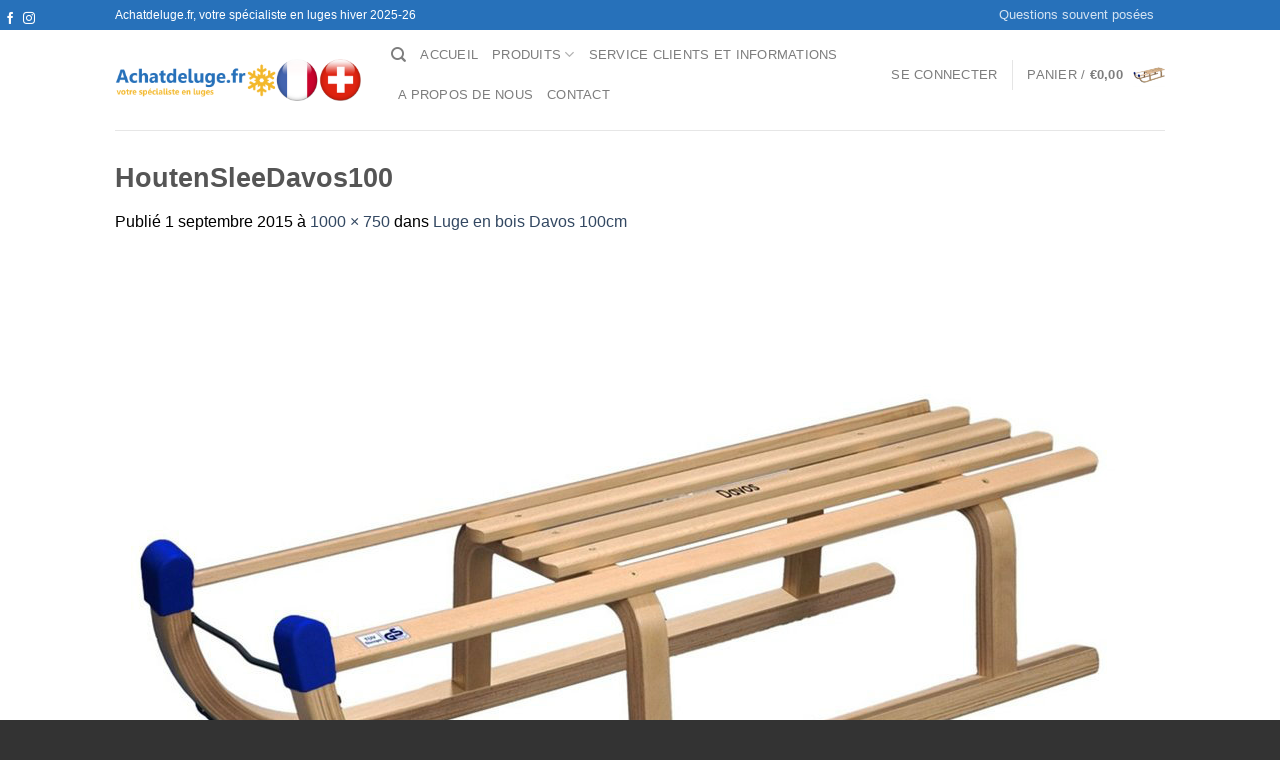

--- FILE ---
content_type: text/html; charset=utf-8
request_url: https://www.google.com/recaptcha/api2/anchor?ar=1&k=6LdrqcUZAAAAAJC34AuiFr5C9KvfFp9lhKJE139q&co=aHR0cHM6Ly9hY2hhdGRlbHVnZS5mcjo0NDM.&hl=en&v=PoyoqOPhxBO7pBk68S4YbpHZ&size=invisible&anchor-ms=20000&execute-ms=30000&cb=kjsipm82lw1r
body_size: 48615
content:
<!DOCTYPE HTML><html dir="ltr" lang="en"><head><meta http-equiv="Content-Type" content="text/html; charset=UTF-8">
<meta http-equiv="X-UA-Compatible" content="IE=edge">
<title>reCAPTCHA</title>
<style type="text/css">
/* cyrillic-ext */
@font-face {
  font-family: 'Roboto';
  font-style: normal;
  font-weight: 400;
  font-stretch: 100%;
  src: url(//fonts.gstatic.com/s/roboto/v48/KFO7CnqEu92Fr1ME7kSn66aGLdTylUAMa3GUBHMdazTgWw.woff2) format('woff2');
  unicode-range: U+0460-052F, U+1C80-1C8A, U+20B4, U+2DE0-2DFF, U+A640-A69F, U+FE2E-FE2F;
}
/* cyrillic */
@font-face {
  font-family: 'Roboto';
  font-style: normal;
  font-weight: 400;
  font-stretch: 100%;
  src: url(//fonts.gstatic.com/s/roboto/v48/KFO7CnqEu92Fr1ME7kSn66aGLdTylUAMa3iUBHMdazTgWw.woff2) format('woff2');
  unicode-range: U+0301, U+0400-045F, U+0490-0491, U+04B0-04B1, U+2116;
}
/* greek-ext */
@font-face {
  font-family: 'Roboto';
  font-style: normal;
  font-weight: 400;
  font-stretch: 100%;
  src: url(//fonts.gstatic.com/s/roboto/v48/KFO7CnqEu92Fr1ME7kSn66aGLdTylUAMa3CUBHMdazTgWw.woff2) format('woff2');
  unicode-range: U+1F00-1FFF;
}
/* greek */
@font-face {
  font-family: 'Roboto';
  font-style: normal;
  font-weight: 400;
  font-stretch: 100%;
  src: url(//fonts.gstatic.com/s/roboto/v48/KFO7CnqEu92Fr1ME7kSn66aGLdTylUAMa3-UBHMdazTgWw.woff2) format('woff2');
  unicode-range: U+0370-0377, U+037A-037F, U+0384-038A, U+038C, U+038E-03A1, U+03A3-03FF;
}
/* math */
@font-face {
  font-family: 'Roboto';
  font-style: normal;
  font-weight: 400;
  font-stretch: 100%;
  src: url(//fonts.gstatic.com/s/roboto/v48/KFO7CnqEu92Fr1ME7kSn66aGLdTylUAMawCUBHMdazTgWw.woff2) format('woff2');
  unicode-range: U+0302-0303, U+0305, U+0307-0308, U+0310, U+0312, U+0315, U+031A, U+0326-0327, U+032C, U+032F-0330, U+0332-0333, U+0338, U+033A, U+0346, U+034D, U+0391-03A1, U+03A3-03A9, U+03B1-03C9, U+03D1, U+03D5-03D6, U+03F0-03F1, U+03F4-03F5, U+2016-2017, U+2034-2038, U+203C, U+2040, U+2043, U+2047, U+2050, U+2057, U+205F, U+2070-2071, U+2074-208E, U+2090-209C, U+20D0-20DC, U+20E1, U+20E5-20EF, U+2100-2112, U+2114-2115, U+2117-2121, U+2123-214F, U+2190, U+2192, U+2194-21AE, U+21B0-21E5, U+21F1-21F2, U+21F4-2211, U+2213-2214, U+2216-22FF, U+2308-230B, U+2310, U+2319, U+231C-2321, U+2336-237A, U+237C, U+2395, U+239B-23B7, U+23D0, U+23DC-23E1, U+2474-2475, U+25AF, U+25B3, U+25B7, U+25BD, U+25C1, U+25CA, U+25CC, U+25FB, U+266D-266F, U+27C0-27FF, U+2900-2AFF, U+2B0E-2B11, U+2B30-2B4C, U+2BFE, U+3030, U+FF5B, U+FF5D, U+1D400-1D7FF, U+1EE00-1EEFF;
}
/* symbols */
@font-face {
  font-family: 'Roboto';
  font-style: normal;
  font-weight: 400;
  font-stretch: 100%;
  src: url(//fonts.gstatic.com/s/roboto/v48/KFO7CnqEu92Fr1ME7kSn66aGLdTylUAMaxKUBHMdazTgWw.woff2) format('woff2');
  unicode-range: U+0001-000C, U+000E-001F, U+007F-009F, U+20DD-20E0, U+20E2-20E4, U+2150-218F, U+2190, U+2192, U+2194-2199, U+21AF, U+21E6-21F0, U+21F3, U+2218-2219, U+2299, U+22C4-22C6, U+2300-243F, U+2440-244A, U+2460-24FF, U+25A0-27BF, U+2800-28FF, U+2921-2922, U+2981, U+29BF, U+29EB, U+2B00-2BFF, U+4DC0-4DFF, U+FFF9-FFFB, U+10140-1018E, U+10190-1019C, U+101A0, U+101D0-101FD, U+102E0-102FB, U+10E60-10E7E, U+1D2C0-1D2D3, U+1D2E0-1D37F, U+1F000-1F0FF, U+1F100-1F1AD, U+1F1E6-1F1FF, U+1F30D-1F30F, U+1F315, U+1F31C, U+1F31E, U+1F320-1F32C, U+1F336, U+1F378, U+1F37D, U+1F382, U+1F393-1F39F, U+1F3A7-1F3A8, U+1F3AC-1F3AF, U+1F3C2, U+1F3C4-1F3C6, U+1F3CA-1F3CE, U+1F3D4-1F3E0, U+1F3ED, U+1F3F1-1F3F3, U+1F3F5-1F3F7, U+1F408, U+1F415, U+1F41F, U+1F426, U+1F43F, U+1F441-1F442, U+1F444, U+1F446-1F449, U+1F44C-1F44E, U+1F453, U+1F46A, U+1F47D, U+1F4A3, U+1F4B0, U+1F4B3, U+1F4B9, U+1F4BB, U+1F4BF, U+1F4C8-1F4CB, U+1F4D6, U+1F4DA, U+1F4DF, U+1F4E3-1F4E6, U+1F4EA-1F4ED, U+1F4F7, U+1F4F9-1F4FB, U+1F4FD-1F4FE, U+1F503, U+1F507-1F50B, U+1F50D, U+1F512-1F513, U+1F53E-1F54A, U+1F54F-1F5FA, U+1F610, U+1F650-1F67F, U+1F687, U+1F68D, U+1F691, U+1F694, U+1F698, U+1F6AD, U+1F6B2, U+1F6B9-1F6BA, U+1F6BC, U+1F6C6-1F6CF, U+1F6D3-1F6D7, U+1F6E0-1F6EA, U+1F6F0-1F6F3, U+1F6F7-1F6FC, U+1F700-1F7FF, U+1F800-1F80B, U+1F810-1F847, U+1F850-1F859, U+1F860-1F887, U+1F890-1F8AD, U+1F8B0-1F8BB, U+1F8C0-1F8C1, U+1F900-1F90B, U+1F93B, U+1F946, U+1F984, U+1F996, U+1F9E9, U+1FA00-1FA6F, U+1FA70-1FA7C, U+1FA80-1FA89, U+1FA8F-1FAC6, U+1FACE-1FADC, U+1FADF-1FAE9, U+1FAF0-1FAF8, U+1FB00-1FBFF;
}
/* vietnamese */
@font-face {
  font-family: 'Roboto';
  font-style: normal;
  font-weight: 400;
  font-stretch: 100%;
  src: url(//fonts.gstatic.com/s/roboto/v48/KFO7CnqEu92Fr1ME7kSn66aGLdTylUAMa3OUBHMdazTgWw.woff2) format('woff2');
  unicode-range: U+0102-0103, U+0110-0111, U+0128-0129, U+0168-0169, U+01A0-01A1, U+01AF-01B0, U+0300-0301, U+0303-0304, U+0308-0309, U+0323, U+0329, U+1EA0-1EF9, U+20AB;
}
/* latin-ext */
@font-face {
  font-family: 'Roboto';
  font-style: normal;
  font-weight: 400;
  font-stretch: 100%;
  src: url(//fonts.gstatic.com/s/roboto/v48/KFO7CnqEu92Fr1ME7kSn66aGLdTylUAMa3KUBHMdazTgWw.woff2) format('woff2');
  unicode-range: U+0100-02BA, U+02BD-02C5, U+02C7-02CC, U+02CE-02D7, U+02DD-02FF, U+0304, U+0308, U+0329, U+1D00-1DBF, U+1E00-1E9F, U+1EF2-1EFF, U+2020, U+20A0-20AB, U+20AD-20C0, U+2113, U+2C60-2C7F, U+A720-A7FF;
}
/* latin */
@font-face {
  font-family: 'Roboto';
  font-style: normal;
  font-weight: 400;
  font-stretch: 100%;
  src: url(//fonts.gstatic.com/s/roboto/v48/KFO7CnqEu92Fr1ME7kSn66aGLdTylUAMa3yUBHMdazQ.woff2) format('woff2');
  unicode-range: U+0000-00FF, U+0131, U+0152-0153, U+02BB-02BC, U+02C6, U+02DA, U+02DC, U+0304, U+0308, U+0329, U+2000-206F, U+20AC, U+2122, U+2191, U+2193, U+2212, U+2215, U+FEFF, U+FFFD;
}
/* cyrillic-ext */
@font-face {
  font-family: 'Roboto';
  font-style: normal;
  font-weight: 500;
  font-stretch: 100%;
  src: url(//fonts.gstatic.com/s/roboto/v48/KFO7CnqEu92Fr1ME7kSn66aGLdTylUAMa3GUBHMdazTgWw.woff2) format('woff2');
  unicode-range: U+0460-052F, U+1C80-1C8A, U+20B4, U+2DE0-2DFF, U+A640-A69F, U+FE2E-FE2F;
}
/* cyrillic */
@font-face {
  font-family: 'Roboto';
  font-style: normal;
  font-weight: 500;
  font-stretch: 100%;
  src: url(//fonts.gstatic.com/s/roboto/v48/KFO7CnqEu92Fr1ME7kSn66aGLdTylUAMa3iUBHMdazTgWw.woff2) format('woff2');
  unicode-range: U+0301, U+0400-045F, U+0490-0491, U+04B0-04B1, U+2116;
}
/* greek-ext */
@font-face {
  font-family: 'Roboto';
  font-style: normal;
  font-weight: 500;
  font-stretch: 100%;
  src: url(//fonts.gstatic.com/s/roboto/v48/KFO7CnqEu92Fr1ME7kSn66aGLdTylUAMa3CUBHMdazTgWw.woff2) format('woff2');
  unicode-range: U+1F00-1FFF;
}
/* greek */
@font-face {
  font-family: 'Roboto';
  font-style: normal;
  font-weight: 500;
  font-stretch: 100%;
  src: url(//fonts.gstatic.com/s/roboto/v48/KFO7CnqEu92Fr1ME7kSn66aGLdTylUAMa3-UBHMdazTgWw.woff2) format('woff2');
  unicode-range: U+0370-0377, U+037A-037F, U+0384-038A, U+038C, U+038E-03A1, U+03A3-03FF;
}
/* math */
@font-face {
  font-family: 'Roboto';
  font-style: normal;
  font-weight: 500;
  font-stretch: 100%;
  src: url(//fonts.gstatic.com/s/roboto/v48/KFO7CnqEu92Fr1ME7kSn66aGLdTylUAMawCUBHMdazTgWw.woff2) format('woff2');
  unicode-range: U+0302-0303, U+0305, U+0307-0308, U+0310, U+0312, U+0315, U+031A, U+0326-0327, U+032C, U+032F-0330, U+0332-0333, U+0338, U+033A, U+0346, U+034D, U+0391-03A1, U+03A3-03A9, U+03B1-03C9, U+03D1, U+03D5-03D6, U+03F0-03F1, U+03F4-03F5, U+2016-2017, U+2034-2038, U+203C, U+2040, U+2043, U+2047, U+2050, U+2057, U+205F, U+2070-2071, U+2074-208E, U+2090-209C, U+20D0-20DC, U+20E1, U+20E5-20EF, U+2100-2112, U+2114-2115, U+2117-2121, U+2123-214F, U+2190, U+2192, U+2194-21AE, U+21B0-21E5, U+21F1-21F2, U+21F4-2211, U+2213-2214, U+2216-22FF, U+2308-230B, U+2310, U+2319, U+231C-2321, U+2336-237A, U+237C, U+2395, U+239B-23B7, U+23D0, U+23DC-23E1, U+2474-2475, U+25AF, U+25B3, U+25B7, U+25BD, U+25C1, U+25CA, U+25CC, U+25FB, U+266D-266F, U+27C0-27FF, U+2900-2AFF, U+2B0E-2B11, U+2B30-2B4C, U+2BFE, U+3030, U+FF5B, U+FF5D, U+1D400-1D7FF, U+1EE00-1EEFF;
}
/* symbols */
@font-face {
  font-family: 'Roboto';
  font-style: normal;
  font-weight: 500;
  font-stretch: 100%;
  src: url(//fonts.gstatic.com/s/roboto/v48/KFO7CnqEu92Fr1ME7kSn66aGLdTylUAMaxKUBHMdazTgWw.woff2) format('woff2');
  unicode-range: U+0001-000C, U+000E-001F, U+007F-009F, U+20DD-20E0, U+20E2-20E4, U+2150-218F, U+2190, U+2192, U+2194-2199, U+21AF, U+21E6-21F0, U+21F3, U+2218-2219, U+2299, U+22C4-22C6, U+2300-243F, U+2440-244A, U+2460-24FF, U+25A0-27BF, U+2800-28FF, U+2921-2922, U+2981, U+29BF, U+29EB, U+2B00-2BFF, U+4DC0-4DFF, U+FFF9-FFFB, U+10140-1018E, U+10190-1019C, U+101A0, U+101D0-101FD, U+102E0-102FB, U+10E60-10E7E, U+1D2C0-1D2D3, U+1D2E0-1D37F, U+1F000-1F0FF, U+1F100-1F1AD, U+1F1E6-1F1FF, U+1F30D-1F30F, U+1F315, U+1F31C, U+1F31E, U+1F320-1F32C, U+1F336, U+1F378, U+1F37D, U+1F382, U+1F393-1F39F, U+1F3A7-1F3A8, U+1F3AC-1F3AF, U+1F3C2, U+1F3C4-1F3C6, U+1F3CA-1F3CE, U+1F3D4-1F3E0, U+1F3ED, U+1F3F1-1F3F3, U+1F3F5-1F3F7, U+1F408, U+1F415, U+1F41F, U+1F426, U+1F43F, U+1F441-1F442, U+1F444, U+1F446-1F449, U+1F44C-1F44E, U+1F453, U+1F46A, U+1F47D, U+1F4A3, U+1F4B0, U+1F4B3, U+1F4B9, U+1F4BB, U+1F4BF, U+1F4C8-1F4CB, U+1F4D6, U+1F4DA, U+1F4DF, U+1F4E3-1F4E6, U+1F4EA-1F4ED, U+1F4F7, U+1F4F9-1F4FB, U+1F4FD-1F4FE, U+1F503, U+1F507-1F50B, U+1F50D, U+1F512-1F513, U+1F53E-1F54A, U+1F54F-1F5FA, U+1F610, U+1F650-1F67F, U+1F687, U+1F68D, U+1F691, U+1F694, U+1F698, U+1F6AD, U+1F6B2, U+1F6B9-1F6BA, U+1F6BC, U+1F6C6-1F6CF, U+1F6D3-1F6D7, U+1F6E0-1F6EA, U+1F6F0-1F6F3, U+1F6F7-1F6FC, U+1F700-1F7FF, U+1F800-1F80B, U+1F810-1F847, U+1F850-1F859, U+1F860-1F887, U+1F890-1F8AD, U+1F8B0-1F8BB, U+1F8C0-1F8C1, U+1F900-1F90B, U+1F93B, U+1F946, U+1F984, U+1F996, U+1F9E9, U+1FA00-1FA6F, U+1FA70-1FA7C, U+1FA80-1FA89, U+1FA8F-1FAC6, U+1FACE-1FADC, U+1FADF-1FAE9, U+1FAF0-1FAF8, U+1FB00-1FBFF;
}
/* vietnamese */
@font-face {
  font-family: 'Roboto';
  font-style: normal;
  font-weight: 500;
  font-stretch: 100%;
  src: url(//fonts.gstatic.com/s/roboto/v48/KFO7CnqEu92Fr1ME7kSn66aGLdTylUAMa3OUBHMdazTgWw.woff2) format('woff2');
  unicode-range: U+0102-0103, U+0110-0111, U+0128-0129, U+0168-0169, U+01A0-01A1, U+01AF-01B0, U+0300-0301, U+0303-0304, U+0308-0309, U+0323, U+0329, U+1EA0-1EF9, U+20AB;
}
/* latin-ext */
@font-face {
  font-family: 'Roboto';
  font-style: normal;
  font-weight: 500;
  font-stretch: 100%;
  src: url(//fonts.gstatic.com/s/roboto/v48/KFO7CnqEu92Fr1ME7kSn66aGLdTylUAMa3KUBHMdazTgWw.woff2) format('woff2');
  unicode-range: U+0100-02BA, U+02BD-02C5, U+02C7-02CC, U+02CE-02D7, U+02DD-02FF, U+0304, U+0308, U+0329, U+1D00-1DBF, U+1E00-1E9F, U+1EF2-1EFF, U+2020, U+20A0-20AB, U+20AD-20C0, U+2113, U+2C60-2C7F, U+A720-A7FF;
}
/* latin */
@font-face {
  font-family: 'Roboto';
  font-style: normal;
  font-weight: 500;
  font-stretch: 100%;
  src: url(//fonts.gstatic.com/s/roboto/v48/KFO7CnqEu92Fr1ME7kSn66aGLdTylUAMa3yUBHMdazQ.woff2) format('woff2');
  unicode-range: U+0000-00FF, U+0131, U+0152-0153, U+02BB-02BC, U+02C6, U+02DA, U+02DC, U+0304, U+0308, U+0329, U+2000-206F, U+20AC, U+2122, U+2191, U+2193, U+2212, U+2215, U+FEFF, U+FFFD;
}
/* cyrillic-ext */
@font-face {
  font-family: 'Roboto';
  font-style: normal;
  font-weight: 900;
  font-stretch: 100%;
  src: url(//fonts.gstatic.com/s/roboto/v48/KFO7CnqEu92Fr1ME7kSn66aGLdTylUAMa3GUBHMdazTgWw.woff2) format('woff2');
  unicode-range: U+0460-052F, U+1C80-1C8A, U+20B4, U+2DE0-2DFF, U+A640-A69F, U+FE2E-FE2F;
}
/* cyrillic */
@font-face {
  font-family: 'Roboto';
  font-style: normal;
  font-weight: 900;
  font-stretch: 100%;
  src: url(//fonts.gstatic.com/s/roboto/v48/KFO7CnqEu92Fr1ME7kSn66aGLdTylUAMa3iUBHMdazTgWw.woff2) format('woff2');
  unicode-range: U+0301, U+0400-045F, U+0490-0491, U+04B0-04B1, U+2116;
}
/* greek-ext */
@font-face {
  font-family: 'Roboto';
  font-style: normal;
  font-weight: 900;
  font-stretch: 100%;
  src: url(//fonts.gstatic.com/s/roboto/v48/KFO7CnqEu92Fr1ME7kSn66aGLdTylUAMa3CUBHMdazTgWw.woff2) format('woff2');
  unicode-range: U+1F00-1FFF;
}
/* greek */
@font-face {
  font-family: 'Roboto';
  font-style: normal;
  font-weight: 900;
  font-stretch: 100%;
  src: url(//fonts.gstatic.com/s/roboto/v48/KFO7CnqEu92Fr1ME7kSn66aGLdTylUAMa3-UBHMdazTgWw.woff2) format('woff2');
  unicode-range: U+0370-0377, U+037A-037F, U+0384-038A, U+038C, U+038E-03A1, U+03A3-03FF;
}
/* math */
@font-face {
  font-family: 'Roboto';
  font-style: normal;
  font-weight: 900;
  font-stretch: 100%;
  src: url(//fonts.gstatic.com/s/roboto/v48/KFO7CnqEu92Fr1ME7kSn66aGLdTylUAMawCUBHMdazTgWw.woff2) format('woff2');
  unicode-range: U+0302-0303, U+0305, U+0307-0308, U+0310, U+0312, U+0315, U+031A, U+0326-0327, U+032C, U+032F-0330, U+0332-0333, U+0338, U+033A, U+0346, U+034D, U+0391-03A1, U+03A3-03A9, U+03B1-03C9, U+03D1, U+03D5-03D6, U+03F0-03F1, U+03F4-03F5, U+2016-2017, U+2034-2038, U+203C, U+2040, U+2043, U+2047, U+2050, U+2057, U+205F, U+2070-2071, U+2074-208E, U+2090-209C, U+20D0-20DC, U+20E1, U+20E5-20EF, U+2100-2112, U+2114-2115, U+2117-2121, U+2123-214F, U+2190, U+2192, U+2194-21AE, U+21B0-21E5, U+21F1-21F2, U+21F4-2211, U+2213-2214, U+2216-22FF, U+2308-230B, U+2310, U+2319, U+231C-2321, U+2336-237A, U+237C, U+2395, U+239B-23B7, U+23D0, U+23DC-23E1, U+2474-2475, U+25AF, U+25B3, U+25B7, U+25BD, U+25C1, U+25CA, U+25CC, U+25FB, U+266D-266F, U+27C0-27FF, U+2900-2AFF, U+2B0E-2B11, U+2B30-2B4C, U+2BFE, U+3030, U+FF5B, U+FF5D, U+1D400-1D7FF, U+1EE00-1EEFF;
}
/* symbols */
@font-face {
  font-family: 'Roboto';
  font-style: normal;
  font-weight: 900;
  font-stretch: 100%;
  src: url(//fonts.gstatic.com/s/roboto/v48/KFO7CnqEu92Fr1ME7kSn66aGLdTylUAMaxKUBHMdazTgWw.woff2) format('woff2');
  unicode-range: U+0001-000C, U+000E-001F, U+007F-009F, U+20DD-20E0, U+20E2-20E4, U+2150-218F, U+2190, U+2192, U+2194-2199, U+21AF, U+21E6-21F0, U+21F3, U+2218-2219, U+2299, U+22C4-22C6, U+2300-243F, U+2440-244A, U+2460-24FF, U+25A0-27BF, U+2800-28FF, U+2921-2922, U+2981, U+29BF, U+29EB, U+2B00-2BFF, U+4DC0-4DFF, U+FFF9-FFFB, U+10140-1018E, U+10190-1019C, U+101A0, U+101D0-101FD, U+102E0-102FB, U+10E60-10E7E, U+1D2C0-1D2D3, U+1D2E0-1D37F, U+1F000-1F0FF, U+1F100-1F1AD, U+1F1E6-1F1FF, U+1F30D-1F30F, U+1F315, U+1F31C, U+1F31E, U+1F320-1F32C, U+1F336, U+1F378, U+1F37D, U+1F382, U+1F393-1F39F, U+1F3A7-1F3A8, U+1F3AC-1F3AF, U+1F3C2, U+1F3C4-1F3C6, U+1F3CA-1F3CE, U+1F3D4-1F3E0, U+1F3ED, U+1F3F1-1F3F3, U+1F3F5-1F3F7, U+1F408, U+1F415, U+1F41F, U+1F426, U+1F43F, U+1F441-1F442, U+1F444, U+1F446-1F449, U+1F44C-1F44E, U+1F453, U+1F46A, U+1F47D, U+1F4A3, U+1F4B0, U+1F4B3, U+1F4B9, U+1F4BB, U+1F4BF, U+1F4C8-1F4CB, U+1F4D6, U+1F4DA, U+1F4DF, U+1F4E3-1F4E6, U+1F4EA-1F4ED, U+1F4F7, U+1F4F9-1F4FB, U+1F4FD-1F4FE, U+1F503, U+1F507-1F50B, U+1F50D, U+1F512-1F513, U+1F53E-1F54A, U+1F54F-1F5FA, U+1F610, U+1F650-1F67F, U+1F687, U+1F68D, U+1F691, U+1F694, U+1F698, U+1F6AD, U+1F6B2, U+1F6B9-1F6BA, U+1F6BC, U+1F6C6-1F6CF, U+1F6D3-1F6D7, U+1F6E0-1F6EA, U+1F6F0-1F6F3, U+1F6F7-1F6FC, U+1F700-1F7FF, U+1F800-1F80B, U+1F810-1F847, U+1F850-1F859, U+1F860-1F887, U+1F890-1F8AD, U+1F8B0-1F8BB, U+1F8C0-1F8C1, U+1F900-1F90B, U+1F93B, U+1F946, U+1F984, U+1F996, U+1F9E9, U+1FA00-1FA6F, U+1FA70-1FA7C, U+1FA80-1FA89, U+1FA8F-1FAC6, U+1FACE-1FADC, U+1FADF-1FAE9, U+1FAF0-1FAF8, U+1FB00-1FBFF;
}
/* vietnamese */
@font-face {
  font-family: 'Roboto';
  font-style: normal;
  font-weight: 900;
  font-stretch: 100%;
  src: url(//fonts.gstatic.com/s/roboto/v48/KFO7CnqEu92Fr1ME7kSn66aGLdTylUAMa3OUBHMdazTgWw.woff2) format('woff2');
  unicode-range: U+0102-0103, U+0110-0111, U+0128-0129, U+0168-0169, U+01A0-01A1, U+01AF-01B0, U+0300-0301, U+0303-0304, U+0308-0309, U+0323, U+0329, U+1EA0-1EF9, U+20AB;
}
/* latin-ext */
@font-face {
  font-family: 'Roboto';
  font-style: normal;
  font-weight: 900;
  font-stretch: 100%;
  src: url(//fonts.gstatic.com/s/roboto/v48/KFO7CnqEu92Fr1ME7kSn66aGLdTylUAMa3KUBHMdazTgWw.woff2) format('woff2');
  unicode-range: U+0100-02BA, U+02BD-02C5, U+02C7-02CC, U+02CE-02D7, U+02DD-02FF, U+0304, U+0308, U+0329, U+1D00-1DBF, U+1E00-1E9F, U+1EF2-1EFF, U+2020, U+20A0-20AB, U+20AD-20C0, U+2113, U+2C60-2C7F, U+A720-A7FF;
}
/* latin */
@font-face {
  font-family: 'Roboto';
  font-style: normal;
  font-weight: 900;
  font-stretch: 100%;
  src: url(//fonts.gstatic.com/s/roboto/v48/KFO7CnqEu92Fr1ME7kSn66aGLdTylUAMa3yUBHMdazQ.woff2) format('woff2');
  unicode-range: U+0000-00FF, U+0131, U+0152-0153, U+02BB-02BC, U+02C6, U+02DA, U+02DC, U+0304, U+0308, U+0329, U+2000-206F, U+20AC, U+2122, U+2191, U+2193, U+2212, U+2215, U+FEFF, U+FFFD;
}

</style>
<link rel="stylesheet" type="text/css" href="https://www.gstatic.com/recaptcha/releases/PoyoqOPhxBO7pBk68S4YbpHZ/styles__ltr.css">
<script nonce="wvLtgNqU6h9dGdB9wBUYCQ" type="text/javascript">window['__recaptcha_api'] = 'https://www.google.com/recaptcha/api2/';</script>
<script type="text/javascript" src="https://www.gstatic.com/recaptcha/releases/PoyoqOPhxBO7pBk68S4YbpHZ/recaptcha__en.js" nonce="wvLtgNqU6h9dGdB9wBUYCQ">
      
    </script></head>
<body><div id="rc-anchor-alert" class="rc-anchor-alert"></div>
<input type="hidden" id="recaptcha-token" value="[base64]">
<script type="text/javascript" nonce="wvLtgNqU6h9dGdB9wBUYCQ">
      recaptcha.anchor.Main.init("[\x22ainput\x22,[\x22bgdata\x22,\x22\x22,\[base64]/[base64]/[base64]/bmV3IHJbeF0oY1swXSk6RT09Mj9uZXcgclt4XShjWzBdLGNbMV0pOkU9PTM/bmV3IHJbeF0oY1swXSxjWzFdLGNbMl0pOkU9PTQ/[base64]/[base64]/[base64]/[base64]/[base64]/[base64]/[base64]/[base64]\x22,\[base64]\\u003d\\u003d\x22,\x22w6IsCG0dOSx0wpDClDQRam7CsXUvKsKVWAoWOUhoRQ91B8O5w4bCqcK/w7tsw7EOV8KmNcOqwrVBwrHDj8OeLgwMAjnDjcONw5JKZcO4wp/CmEZzw4TDpxHCgsKpFsKFw5tOHkMLAjtNwqh4ZALDtMKNOcOmSMK4dsKkwpDDv8OYeG1TChHCmMOcUX/Cv3/DnwAUw7hbCMOiwptHw4rChH5xw7HDl8K6wrZUNMK+wpnCk1zDvMK9w7ZzLDQFwp3Cm8O6wrPCiCg3WWs+KWPCjsKMwrHCqMOEwo1Kw7Ijw4TChMOJw7Bsd0/[base64]/DmMK/[base64]/Cim1Pw5h6wqfCvCdgwobCsDDDn08BWTzDkDPDjzZyw4gxbcK7CcKSLU7DssOXwpHCkMKCwrnDgcOwB8KrasO/wpN+wp3DjcKywpITwo3DrMKJBkLCkQk/wrfDgRDCv0rCsMK0wrMPwqrComTCqy9YJcOMw43ChsOeOTrCjsOXwogQw4jChg3Ch8OEfMOTwrrDgsKswqMFAsOEAcO8w6fDqhrCgsOiwq/[base64]/CulDCjsKWwqI3wrHDmnHCnFJvwpYuw7TDvBY9woQrw4TCh0vCvQlvMW5hSTh5woPCt8OLIMKJViABbsODwp/CmsOyw5LDqcO2wqQUDhjDpz4Bw7MmYsO5wrTDqXTDr8KBw7oAw6vCh8KCaR/DocKCw4fDi2EKNm3CpsOPwrJjNj5PdsOUw4zCn8OOIEkFwofCh8OPw57CmsKAwqgTW8OQSMO+w6Eiw4TDvD1/bhxDMMOJYU/Cl8O7ekJCw6/Dg8Klwo57KzPChwrCpMKiB8OIZyPCoUl+w7oFOUTDpMOoc8KoG2xTQMOHHzVKw70ew7HCpMO3dQjCj35Pw4/DvcONwqcLwq3DjcOhw6PDh3PDiRV/w7vCisOQwro1Pzp7w6Fmw60Gw77ClitRJlnCvwTDuw4hOAg5AcOPRmgUw5tOKC9FbxnDjFN4wp/Dq8Kew4A6CQHDrhcPwr02w7XCnQ0xV8K0ejR+wrByFcOKwpYZw7vCuG0Tw7vDqMOsBDLDiRvDomBkwqU8DcKuw4MAwrPCpcObw5DCihFrQ8KYeMOeOxvCrBTDs8KPwpljTcONw4IZcMOzw6puwo1fDMK+IFzDmlvCkcK4FQYsw7suMi/Cg19CwrjCscKXa8KaTsOCfcK0w4zCksKQwoZ9w7osHQLCjxFwbmcRw6V8asO9wp0Ewo7CkyxdBMKONw9MA8OUwrbDlX1CwotFcnXDtwrDhBTDqnTCocK0csKLw7MCV2Axw4Vhw7Z9wqp+SFnDvMOuThDCjyFIFsKiwr3CuzwGan/DgAbCosKMwrQSwqcMNj9QTMKCwodlwqd1wpNeKVgTCsOYw6Z/w6PCgsKNHMO6UwIkeMO1YRg4WG3CksOTNcKWQsOhbcOZw5LCs8OHwrdEw5AJwqHCjkBmLHNSwqnDgsKDwqdAw6Jzd3Qwwo3DukbDssOcW0HCjsKow4/CnC3CqVTDhsKobMOsXMO+BsKLwodTwq5yMUzCg8O/[base64]/DmsKTw4Z5w5USQsKpw74uwqnCs8ONw68RNXNYWzjDicKJKz/CssKOw6TCosK0w7ATDsOHW0pwSErDtcKEwr1ZI13ClcKawrJyTTFDwrUfOkrDnQ/CgnQzw6/DiFbCk8KjM8Khw5Uew6sCdC8tewdBwq/DrhlHw43CqCLCug9daR7CscOPMmLCusOnYsO9wrYgwqvCtEFYwrQqw5pJw7nChcO5e03CmMKJw4nDtg3DqMOJw6XDhsKDTsKvw5LDjgIbH8Omw7ZRNEgOw53DhRXCvQcYDEzCrCbCoER8EcOdET0gwohRw5ttwprCjT/DuhDDkcOsaXZCR8O7XR3DjCwWOH8bwq3DiMOQBTllCsKnYMKZw5gSwrXDjsO+w6ZHMzMfMgkrNMOMOsK7esKYWxPDuQfClVTCtQBYODd6wqhIG2LDrBI5BsKwwoMsQ8KHw4xnwpVkw6DCksKmwrrDuxHDoXbCmxJYw4d0wrTDg8Ovwo/CtiEjwq/DlhPCo8KKw6liw5vChRDDrhZNcnZbFgfCmsKwwoVQwqPDgA/DvcOCw50jw7zDl8KPFcKKKMO3OxHCowMGw6HCjMOtwq/DiMKrL8OnInw4w7IhRhnDs8OqwqA/w6PDhmvDpTfCj8OIJ8OGw58Dw7dNWFXCsHfDhgp6UBLCtCPDlMK3MQ/DuWRWw6fCm8O0w5rCnjFBw6ZTIGvChzFnwo7CkMKUGsOzPn4NNG/CggnCjcOiwo3DkcOhwrTDqsOxw5Unw7DCgsO8AS4kwowSw6LCh0HClcOHw6pvHsOOw5I3FsKsw5xWw7cTEV7DuMKXOcOqS8OuwoDDtMOJwrNBfX5/w7PDoWZMX3vCncOMYRJuwpzDoMKNwrMHbcOgMjNbQMOBGMO4wq/[base64]/acOzORvDtHl4w7pfw7d+USfCu1YwwqVMTMOew5IXN8KBwq8Qw6ZGbMKeR0YpJMKFFsKNJxoIw58ifGPDgsKMVsK5w5bDsxvDsDzDksOCw7rCnQFLTsO2w6XCksOhVcOrwpZ7woHDlsOXacKTRcOaw6/DlMOyIHUfwr8/AMKjHsOAw7TDmcK4DSdWV8KWQcODw70UwpbDnsO5OMKAacKeCknDu8KwwpRyQcKcMxZIP8Olwrp2woUKfcOjBMOYwqBVwrY+w7jDjsOrHwbDj8OzwpE7cCDCmsOaNMO8d3/CjU/[base64]/[base64]/DqyEMLEQhXEF9w6kmw5vDmjvCmMKXD2USPHzDqcKOw7ppw59AbizCnsOfwqXDhcOGw4vCjRnDssOww6g2wrHDucKpw6BbOSTDn8OUWsKYP8KBcsK4EMKRZsKCbydEYgXDkFzCnMOhEV3CpsKkw5TCv8Oqw6PDpw7CsDkRw5bCnVgiWS/DpWUbw5zCqUTDt08cYibDqwA/JcKYw6JifG7CucOiAsO7woPCqcKIwpfCtMOJwoICwoYfwr3DpyE0O380ZsK3wq5Tw7NrwrI0wqLCn8OCBcKiC8OJT3tgbi88wroEdsKeIsKXD8Oqw7kJwoAmw43Ctk8IdsOBw6TCm8OowoEewpDCpn/DoMOmbMKgKXcwVF7CuMO/w5rDtMKcw5vCrCTDgjQQwplEaMK9wrXDvTbCg8K5U8KtSRHDpsOaWGV2wqXDvMKwWU7CmhE2w7PDklAkDSRQIWxewp5yeTVmw7fCpwlLKE7DgFLCqsOHwqdow4TDt8OFGcOUwrUWwq3Csztfwo/ChGfCmhR3w6lbw5hDQ8KDa8KQdcOOwooiw7TClVY+wpLDlQVTw40Cw79uLsOYw6MrHsKJcsO0wo9jdcKoMXnDtg/CnMKZwo8wPMOHw5/[base64]/DrsOYwqLChsKraEI/[base64]/GyjDiMO+w5A6ecORw5XCh0zDscKiE8KPYcOkwq3Dj1PCscK6TsOPw5LDiQhTwpBkfMOFwqXDskk6wrQUwo3CrGjDqColw6rCqFPCghlXP8OzCkjCjSh/[base64]/DvjnDvDs8PV5rdMOXw60lwoV/[base64]/DpcK+wrrDpRA4PBzDiBDDuFEuBCxjwqE1cMKzMllOw5nCg0rDmmvCs8OkJMKKwr9jb8ODwqrDp1bDgAYfw5DChcKAeFUlwpbCtFlCfcK3LlTDrsOjG8Oswp4Awocmwq81w6/DgDTCocKBw44hwo3CvMK2w64Jc2jCi3vCusOPw7oWw7HCoTrDhsOdwo7Cs38HR8KUw5NKw4MUw6tiaFzDuUZqcDnCr8OawpvCvGoCwoRfw7Z1wqDDo8OKMMKMFEXDsMOMwqrDn8O/LcKqaSPDq3V1ZsKrcGxWwofCj0rDicOywrhbJS0sw6ENw5LCtMOfwoPDiMKsw693LsOHw69lwonDqsKsEcKnwqoiSWjCgDTCkMOCwqHCpQUIwrBRe8OhwpfDpcKvU8KTw6Rbw4/DsGcIGyk/[base64]/[base64]/DvD5fFD3CqMK0CMKEF8Opw4XCvTU0w5gCUnvDrkciwq/CoiMUw47DkTjClcONf8Kawpw5w5hTwpMMwrxswoRxw7LCrxIQDMOUUcOTBQ/Ck1LCjzx+ZTQUw5sGw4wTwpJHw6Nmw5HCrsKcVsK/w7rCsg9Kw4s0wo7DgQsBwr1/w5vCu8OaNhDCoz5OHMOewo5Uw4gcw7jDsVbDv8Kww700GF1cwosjw5lawoUsFCU6wrDDgMK6OsOHw4zCtEERwpN/cAptw6/DlsK+wrV/w7TDpUJUwonDtFlnVMOKVMOSw4nCk3dJwrLDgh0qK1/Cijw9w548w4zDojQ+woYdHlLCosKBwqTDp3zCl8OBw6kjTcKYM8KVaTV/[base64]/DocKyOBU7dS8Sw4xhR8KDw6LDnlo2w5bCnR4ySyzDmMOQw4rCrMOIwocNwo3CkQJ5wr3Cj8OFO8KKwoYrwr7DjnPDp8ORZypAAMKXwrkeT2E9w4Mbf24RHsOuK8OAw7PDs8OpAjgtHRRqF8KUwp4dwqY7J2jDjSBzw6/[base64]/wrlwFcK0T8OJw7/DgcKYw73DimQ5UcK2MWLChkpOCQclw5hqTURVU8OWEUdAC3ZGem9yUwJ1NcKqAC15wq/DoHLDiMKfw64mw5DDkTHDh355X8Kqw7/Cih85KcKWbXLCpcOxw5wUw57Crygow43CjMKjw6rDocOmY8KDwrzDuw5eCcKaw4hIwrQUw79oA0dnLkA8acKBwrHDocO8G8Kwwq7CvE0Dw6nCjhcdwrkNwps8w4t9SsK4B8Kxw68+V8OswpUycH1swpogMG9rwq1CEsOOw6zClBvDm8Kqw6jCmRTCmn/Dk8OKXsKQfsKGwohjw7BUAcOTwrcaRsK0wqorw4LDtTfDjGV5dRTDpT8/[base64]/[base64]/DhsKrw4B+wqQIL8OFb3jCu8KYwoV2Q3vDoMKMTifDt8KXRMOHwqzChDEFwrPCuGBvwrE3GcOBGGLCuxfDkDvCr8KGNMOxwo8fVcOBMsOcAcOcd8K0QVnDoShfT8KBYcKlVgQVwo/DrMOvwp4MBsOie33DuMO3w5bCrl0qX8O3wq0Zwokiw6LCnlgeFcKxwrdFNsOfwoE5fnpKw47Du8KFNMKWwojDs8KnGsKRPCLCi8OcwphiwrHDocKCwoLDtcKjWcOvNBohw7A8S8KtXMO8QwBfwpkidS3CqFEIHws8w73CqcK5wr51wrDCisKgah7CjH/CqcOTJMKqw5/CoW/CiMO+N8ONG8OdXHN4w6sASsKLUcOSPMKzw5DDtg3Cv8KHwowEfsOMHXnCoURFwrxOeMOhHntdNcKMw7duTlXDum7DkWLDtD/CoUwdwphVw6LCnS3CpA5Wwqlqw7fDrTfDvMOGURvCoFHCk8O/[base64]/DuMKtR8KGw49SwofDggMLwpPCqcOlW8O7H8KPwp/[base64]/wrfDrsKOUsK+wrvCjnXDr1vCmRPCrmJRw5F6V8KVw4NPb0oOwpHCtUNhf2XDhynCrcOqMWZ0w4rCtybDmnA8w7JVwpHCsMODwrpmIsKqAMKbesOlwrhwwqzCsRhNLMK0BsO/w7fCssOyw5LDg8K4cMOzw4rCpcOlwpDCisOqwrdCwqtibHgtOcKYwoDDtsOjAxMHEgxFw4p8KmbCqcOdNMKHw6/CisOIwrrDpcO4AcKUCUrDiMOSA8OJXn7DrMKOwqAkwp/DjMOLwrXDo1TCpCvDocKSYzzDlXLDuUhdwqHCt8Oqw74YwrXCicKRMcKGwr7Cs8Kow6x0MMKDw4/[base64]/[base64]/CjFnCtFzCvCJ8w4hgw6zDl0jDthIhGsK2YcK0wroRw5VFKizCpz1bwodSIcKkHwxGwrk4wqtTwr87w7XDgsOtw5rDqsKPwr8Hw5Nxw6/DnsKoXzfCscO9KMOlwpNxS8OGdlwqw6Jww5jClsKBCS5iwpYHw7DCtmpqw5F4HwVdD8KVJAbCgsO/[base64]/DucO9VWzDkGHDs0jDu8OuCMO5wpXDnMOlw6bDg8K/[base64]/[base64]/DrQTCu8O8ZMKWwpfCnXLCv8Ogw70oUnMRw6EfwqvCmg/CjAHDmiQdRcOQW8Oww79QRsKDw597UUDDkUVQwpvDljrDjmdyaCzDpsOeTcO0ZsOiwoYsw5slO8OSDUoHwobDnMOUwrDCtMKOMDUBHMOZM8Khw5jCjcKTecKpEMOTwoQdCcKzXMOXWcKKOMOoY8K/[base64]/CvH9QZ8Kaw7PCncOxTsOFY8OXMn7Do8KnwowGwplcwq5da8Oow7dKwpbCu8KQNsO3K3zCkMKbwr7Do8K7QsOpBsOow546wro9aEcrwrvCkcObw5rCtR/[base64]/wqbDtQgVOcOLIhAyZMKiHg9Pw5wuw4okci7DqFvCo8OWw7N9wqbDusO/[base64]/[base64]/DssOsw6pCwro/U3k0cX3CoRvCo3LDrWzDrcOHPcKywoHCrjXCkkxew6BuKMOtLlbCrcOfw57Ck8KPdMKtWB1wwq59woI5w7pIwpEebMKlCgMgKjB5OsKOFETCrsOOw6tfwpzDpw9mw54AwowlwqZ9Ekd6PEwXLsOxfw3Cp2jDpMOaQFFwwqzDj8OCw48DwrDCjE8GEyg2w6/CocKVFMOjE8KNw6Z9ERHCpxDCq0VcwppPHcOMw73Di8KZEMKZSkzDicOXX8OEAMKbPWHCj8Oww6vChRbDqVZowog4YsKZwqs2w5TCvsOfPyXCh8Ouwr8OaS9bw6IqfU4Tw7lNNsKFwpfDkcKvY2AJSRnDosK4wprCl3LCoMKdZMOwCHLDkcKjCk/ChgtMIDA3bsKlworDvMKZwpvDhzdYD8KqNl/CiD4CwogwwpnCtMK4VylcMcOIRcO8UkrDvHfDgMKueWtzeXomwonDllnDjXjCq0vDn8OxJcKFKcK7wpbChsO6Tnxuwq3Cm8KMJzN/w7vCncOhwpnDqsO1dsK1VQRNw6QSwqEwworDhcKPwo0BGG/CqcKCw6dgQgYfwqQMB8KJZw7Co3xRTml1w7ZFQMOJYcKWw6kMwoZ+JcKWQgJCwp5cwr7DvMKeWVt/w6PCusKJwpLDocO2FWPDvGITw4zDjBUmbMO4HgwDMXXDhCPDl0ZBw5AcAXRVwrV9TMOHdytEw5XCoDPDvMKAwp40wpbCtMKDwqTCnxxGM8KYwrrDtMKEUMK/dCXChhfDqnXDvcOPdMO1w74dwq7DjkUUwrA2woTCgk4gw7bDjW3DscOUwqzDjsKwKcKhWHh/[base64]/[base64]/CqMORQcOXwrrDicKYKRoHwp/CimwELsO4wr09QMOiw7EmWm1TCcORdcKcQGjCvitGwoV2w6PDuMOKwokdVcKnw4/CjcKWw6HDny/[base64]/CtsK3TcO3J8Odwp9XwpZLGThEw7zDhGDCrsO8G8OQw41Yw6BGMcOqwod4wqbDti5cKgA8GWBew70iesKww6Yww6zDp8O0w6o0w4HDgWfChMKmwozDjCbDtHQhw5MEIGDDs2Bqw7XDjm/Cgh/CqsOrwpPCksKOLMKGwqNtwrYsdXdfEn1iw61sw6TDmHvDhMO+wq7CnMKUwpXCksK1U1NQNw0GN2ReAn/DsMKBwokTw61xJMO9S8OLw4HCvcOQOMO5wpfCqUYAPcOkDWvCg3Q4w7/DuSjCvWAvasOaw58Qw5fCjld/Hx/DjsOsw68mAMKQw5jDgMONSsOAwpwGczXCrknCgzJNw5fCoHlZRsKlOmfDsx1rwqJieMKXY8KqOsKlX1cnwqs3wpBSw4Ykw502w7rDshcrU1E5MMKLw7NjOMOQwo7Dl8OjSMKcwrnCvHpvXsO3TMKBDHXClzonwox5w4TDon17fUZ8w4/Cun86wrt1AcOZEcOqACAcEzpCwpjCo3B1wp3CqErDpWvDg8KAa1vCuFVgLcOHw4Bww7A+HsOnEksaeMOQbsKEw7tow5cxIQ1IccOiw77CjsOsEcKeOTfCv8KVCsK6wqjDgsO/w7IXw5rDosOIwqpXDDocwoLDr8OmWUjDlsK/W8OxwpoCZsOHa0p/QT7DqsKPdcKzw6TCrcOUZyzDkj/DnirCmjBNHMOXVsOHw4nDmcOIwq5GwodBRmFuGsOvwr88TsOLew/DnMKuSgjDsAcfHkxDKk7CmMKAwowHJQnCjcKAW3XDkA3CtMOVw5xdAsOLwq/[base64]/[base64]/wocGHjMWW2jCv8KDZmAlc8K1Uy3DiMO3wpjDsEQSw7XDvAXCjBnCmUQWccKtw7TCqF5aw5bCvgp8w4HCp3HCscOXEkhhw5nCvMKMw5fDtmDCncOZAMOeWQglABllFsO+wo/Dox5XQ0jCqcOgwojDrMO9Y8Kfw7gEazzCtsOFQi0xwprCiMORw59fw7kBw4bCpsO5aF8fKcOEI8Oow5/ClsO2QsK0w6EiIMKewq7DiCB/VcOMcsKtLcO1M8KtAXTDssO1RmV3JTETwrNuMBleYsK2wr9GUCRrw60zw43ChyzDqWdWwqh4UwnCtsK5wqNqTcKpwpQ2w63DtFfCtW9lDX3CoMKMOcOEAWTDllXDhT0Iw5XDhFNoFsODwoJAaG/[base64]/CjwLCpQZ/w6hlNCUtwpPDpWQcZljCgG8ww4vDsnHCi3wOw7BxLcOZw5rDrhzDjcKTw7kHwrzCsnsXwo5OQMO/VcKhfcKvBFvDjQNgKVEdEcOEJys1w7PClnzDmcK8w4fCkMKXSysQw5RHwr5keGEDw5XDqx7Cl8KDbnvCsTXCq2XClsKMOwoFUW1Awq/CvcO2JcKwwoDCkcKAc8KbVsOsfjbDocOlP13Co8OuO1luw7QqFC02woZ+wo0Af8OuwpcPw6jCscOVwptkE0zCsgtqFHDCpQXDpMKWw4fDvMOPLMK+wqfDq1Btw6VMRsKnw7B+YV3DosKdXcKvwrQdwoRAH1VkIcOww7vDqMOhRMKBOsO/w7LCvjYow4zChMOnIMKbEgfDukAiwq3CvcKfwpfDksKsw4M8DMOnw6hLMMKWO3UwwoXDjwEATEIgEjfDqHzDo1pEXj3ClsOQwqhzfsKZDTJtw6tEcsOgwq14w7jDggsTYcOrwrNoS8O/wooJXn9Xw60awp48wpLDisKAw6HDvWk6w6w4w4jDoCk2Q8OzwqwqWsOxElLCpxbDgH4VPsKvf3zChyJkGsKPCMKow6/[base64]/CiAxNbMO5f2fDmsKsw77CkDPCp8Orw4zCscKcwocLZMKsNMOFGMO9wqzDpBx3wppEwr7Cqmc4McKPaMKWIRfCvVs7K8KTwqTDvsOZOwEiE2XChETDsXjCpmkUGcKhXsOVYTTDtHrDvnzDqCDDnMK3bcOmwp/[base64]/w7xodwxADk5Swp7ClBTDr1XCosOnw7jDlsKxalfDnGzDhMOnw4XDj8K+woAAEG/CohNIKQTCgcKoRWXChwvCmsKEworDoxU1bmtzw7DDjybCvVJTbkwjw53CrRxHZi9HM8KDasO9XAXDkcKhZ8Orw6kCaWR4w6rCpsOaO8K9CyQUOcOAw63ClEnDp1QkwrDDosOVwonDssOqw4jCqMO5wqAjw5HCt8K2IsK5woHCmAh/w7cdeFzCmcK5w5bDvcKFBMOxQ1HDisO7X0TCpkrDvMOBw501DcKtw6TDr1rCtcKoaAVEOcKacsOsw7PDtsKnwrAMwp/[base64]/Cp09CwqfDpMONEB4VbUBbw4xuwqPChMODw5PCuQPDtcOGK8OXwpbCm3zDmHPDqBhyYMOvchXDhsKvMcOewolKw6TCszjCjsK9w4dnw7lBwpbCj3snRMK/HVMJwrdUw7sZwqTCtQUTbsKdw7p8wr3DhsOgw4jClzQGCHTDnMKPwrghw63CkgJcWcOYIMKDw4YZw54Mek7DhcK+wrLDrABUwoLCmk4bwrbDhWccw7vCmkcOw4JVLCnDrmbDmcOAwqTCusK2wowOw5fCp8KLfFvDm8KtKcOkwpQrw6wKwpjCuUZUwpwIw5fDqxR/w4bDhsObwpwcWibDvl41w6jCgxrDmCHClcKMBsKPLMO6wqLCr8Kbw5TCjcKIfcOJwo/CrMKJwrRiw6JnNSAsFDQ/YsO5AC/Dk8KtfsOiw69XEhNawqZ8LcODP8K5ZsOGw5sbw4NXNsOswpdHEMKaw5ECw7ZxYcKDW8OmDsOIOGJ8wpXCgFbDgcKowp3Dq8KCbcKrbHQ4XVMqQHxNw6k5MH3CnsO6wr5VfyIEw7hzekjCrcOkw7vCuGnDqcO7fcOxEsK6woocesOVVSkiMlI/[base64]/[base64]/O8KUBcOHZsKFA8OTbE0LwpN4IAnDhMO7wozDonrCkXQqw71BH8OSDMKzw7fDnENEbcOSw6/ClBFMw5/ClcOKwpRtwo/CrcK/FzvCusOgSWEMw77Cj8KFw7IEwol9wpfDpChDwq/Dpgdmw5LCtcOlAcK/[base64]/csKcw6bDnsKfQhbCrMO4w47CucOMGQDCjWjDuW9xwqY8w6rCpMO/cFbCjynDqsOYdhvDm8KOwpJSc8Onw44Sw6k9NCx+fcKgI0vClsOfw5gJw4zCtsOWwo87OA3DjkvDpxVww70Ywq4ZLAcow590cW3DtzUgw5zCncKrYh5awrRHwpN1wpHDvjHDmwvDkMO8wq7DgMKcGFJPZ8Kxw6/DnS3DnXNFP8OXQMOKw5sBW8Ojwr/CvMO5wrDDo8OhDz1zaQbDu1bCssOVwrjCmAgVw4bCicOOGW3Cm8KVQMOwNMOTwqvDnCTCtyVQZUnCrS08wqDCkgpPV8KgC8KAR33Dg2/[base64]/CqMKhwotewrvCnyvCr8OtEBA+On3CgcOJczQbw6/Dp1HDgsOGw7Q3O2J+w7M/dMOzGcKvw5cOwpZnCsKHw5PDusOmBcKqw7tCCCXDjVloNcK9YzHCln0Zwp7CrCYjw7lTM8K1ZELCqwbDpsOdM27CsA09woN5CsKzGcKQLXE2dgrDpELCnsKUR0PChEXCuld9MsKMw7gaw4rDlcK6ViJ5IzIJFcOOw4HDrMOVwrTDgUlEw5FedW/CtsOUDHDDq8OEwokxMMOQwprCggAgd8K3MgjDtg7CtcKVUzpEw5ZxSXHDnyoxwqjCtS3CgkZew75xw4/Dn2YRJ8K7WsOzwqkfwpxSwqMYwpXDicKgw7HCgnrDt8OiXxXDkcO8CcOzRlLDrzcNwrsfPcKqw6XChMOLw59BwoNawr4aWwjDhE3CiDAtw6nDrcOPNsOiA38ewpQmwrHChsKewrPCiMKEw77CnMO0wq9tw40wLjIuwrIOU8OTwozDlQp/PDxXdcOYwpjDjMOTDnXDikLDjiJWFMKDw4fCgsKBw4HCj35rwqPChsOtKMO/[base64]/DvsK/EBI2SsKqOcKQQ8KQw7vCpcOhNsOvYcO2wqc7cX7Ct8Oiwp3CqcOhw4wswrnCkjVWBcKdJQzCqsOEfRdtwr9jwrpUA8KUwrsIw6VWwqvCon/DmMKjccKkwo5bwpxdw6XDpgZzw6HDiH/Cn8OYwoBVVjogwqTDjktmwo9OMsOpw7vCvnBZw7nDhMOfBcKwBmfCoC3CqGMqwrdzwoRkVcOVWGpGwqLCjMKPwoTDo8OjwrTDoMOBKsKJdcKAwrzCs8KEwo/DqcKHHsOVwoEdwo5oZ8Oyw7LChsOaw7zDnMOcw7LCsg90wrLCt3ZMFRvCjy/[base64]/wozDlMKewqF6BkY0SMKvew/CiMOhXmrDvsKfZsKVe3HDsRQlQ8Ktw7TCtjLDn8OXUyMywoAAw408wp93R3kewqk0w6bDk2tEKMOCaMKtwqluX2cVOGbCgRcnwrHDtE3DoMKWZWXDhMOOMcOMw5/DicO9KcOPF8OrNzvCgsOxECRfw4gJTMKSIsOdwq/DtBsxGHzDhQ8lw6Vuwr00ZFstFsOEW8KHwoQGwr40w7xySMKjwpdLw4xqfsK1CsKgwpUzwo7CtcOvNy9xGjXDgMOswpvDjcKsw6bDlsKcw7xDCG/[base64]/CmMOmwoTCsm4TwpJfwrnCgcOMe8KUaMO2eX9Eej0ZbsKCwqQfw7ccOWUcdcOgEVQfJTzDgzdyeMO0bjomHcKlI3/Ct0jCqEY/w6BFw5zCosOzw5d4w6LDiD0xdQVdwrHDpMOrwqjCix7DgjnDrMKzwotNw4LDhwlPwrvDvyTDmcK4w7TDq246wpwDw5lxw4rDtn/[base64]/w6HDuCRtwrgyw4zDmU3DvMKRw5Z8SsOVworDicOWwoHCk8Knwr0CHxvDhX8KecOwwqjCocKpw63DjcKdwqjCr8KeMcOqcFTDosK+wpJADVRef8OvB3LCmMKHwo/Ci8OoesKuwrXDlzLDt8KIwrLCg2R4w4rDmsKEPMOKFMOpVGN4K8KncjYvJjvCjEZyw7d4EAlmK8ORw4HDgCzDrlnDl8O4CcOIf8KzwoTCu8K3w6nCnRQMw656w40oUFsPwqDDu8KbIFUvfsOKwoR/[base64]/CkmEBaUByS8KYA8KDeHnCrsO6cE1Uwo/Cg8OJwozDmEHDqGrCiMOJwqzCuMK9w6cywp3Dt8OywpDCrBlGDsKIwrXDq8KCwoEsXMOHwoDCgsOSw5F+FcOzPH/DtXcGw7/DpcO1KhjDlS9Dw4pJVhxaT3zCgsO4eA0KwpQ0woV+M2JfOBY/w57DkMOfwqZPwql6JHMxIsK5CDMvbsKpwrnDksKsAsOzIsORw5TChcO2LcOrDMO9w4YNwopjwpjDncKIwrkdwrZMw7bDo8KxFcKZWcKVUT7DisKww6hyEnnCoMKTBX/[base64]/Dr21rwpNow78tw4/Dv8KCRMKHw5IrPcOLdcKfeirCqMKIwoIcw7/Crh3CiDM/XAnCoRoIwq/DoxA7THDCtAbCgsOnXMK7woASUTzDmMKmNWZ4wrDCoMOuw4LCqcK6YsOlwoBPLWPCmcO5bDkaw5bCgATCqcK/w7LDhUTDpXPCpcKDYWFObMKuw4IAOErDgMKCwpJ9A2LCnsOsdcOKIjooVMKfXzI1MsKdb8OCE0saKcK+w7rDqsKTPsKodkovwrzDhjYtw7vCkyDDv8KDw59yLUHCv8KVbcKqOMOoN8KwKzFNw7gWw5DChQ/Cm8OxMlLDt8K2w4rDlsOtM8KwIRM4HMKfw6nDviMzXmwCwonDvMOEGsOsN0dVCcOwwprDvsKyw5UGw7zCucKRDwfDjUB0XzwmPsOsw55rwqTDigfDr8KEL8O5fcO1aFtgwqBlLCd0cEVWwrsFw5LDlcOkA8K4wo/DkmPCkMODNsO2w55Cwostw4ombmwuekHDnD9sYMKIwr1JZBzDs8OuWm98w7BZbcO7EMO2RyklwqkRJ8OYwozCtsKicxXDl8OBDEEQw44vViRdXMO/[base64]/CqMO8wrgxL8OjKMK0GcO2dcKGwqFhw7YiFMOJw6w/wqTDq1QeAsOjWMO6P8KQEFnCgMKfNFvCn8KwwoTConjCtC4mRcOUw4nCnX0fLydTwrvDqMOUw593wpJAwpbCnT4uw5bDjcOzwq4TGXbDuMKTIlZWCHDDvcKZw4Qcw7EpLsKLTDvCkU89bcK6w73DllElMFtVw5nClBRgwpQswp/Cv2fDmkZWGMKDWgbCgcKrwrQpWSLDvArCjjNIwrTDgMKVc8O5w716w6bCncKZGnYlJMOxw6rCksKFacOTLR7DpEwdScKIw4PCnBYdw7QKwp8oXQnDo8OVVBnDnAAhVcO1w7xdcVrCpArDjsK5w57ClSPCjsKnwplRw6bDqlVnHktKMEg0woBgw4/CgEPDiC7DmRNEw6lHdXUCHkDDuMOZNsO2w4M5DAZMVjbDh8KsZUl6TGE8ecOxfMOYIwt2SlHCjcOJacO+OV1IPy94XHEpwrfDlGxkFcKOw7PDsyXCm1V/w68Bw7AnIhVfw6DCoA3DjlbCgcOywogcw7s0csKIw4l1w6LCjMOpPArChcOLZMO6EsKZw6LCuMOLw6/CimTDqRkbUirCnz4gJz3CucOhwokLwpvDj8K3wp/[base64]/CjcOkwpnCrHTDl8Ocw47CpsKndE5OTwPCoifCosOTQD/DogTDoTDDmsO3w6t0wqJ6w4PCuMKUwoTDncKobEHCq8KXw6kBXzIzwqp7MsOFCMOWFsOdwpYNwoHDo8OHwqFIa8Ksw7rDhDM7w4jDhcKWacOpwqJuZcKIYcKsBcKpdMO/wp/Cq1bCt8OzJcOEeD3CtA3Dvnsuwr9Uw6vDnFfDu13Cn8KfDsOzQjPDi8OhI8KyfMOfNx7CvMOxwrjDmntzHMOXPMKJw6zDugXDuMORwpLCiMKZaMKHw6TDqMOiw7PDnC0GEsKBLsOjRCgTW8O+ZBrDlnjDrcKqeMKbZsKVwrbDisKPMS/CisKTwpvCuRtOw57CnU8dTsOzBQ5CwpfDvCnDssK1wr/CjsO0w7MqAsOUwrjCv8KCEsOnwr8Uwq7DqsKwwoLCsMKHE0Y7wodIXG3DvULCnnbCixjDlhnDs8O5GzFWw5rDqHrChW9vRFDCicOiPcK+wqfCtMKYY8OywrfCvMKsw7RvVhAgTmJvUg0ewoTDscOawrPCr3EOa1M7wo7DhHlhecOPChlMWMOqIUg/T3PCmMOhwq1RFkXDq2bDt1bClMO0RcOMw40bcMOFw4PDtEPCkx7CsR3Cv8K6NGkGw4RfwprCsXXDvxs/woYSDHd+SMKYD8K3wovCocOLIEDDusKuIMKBwrxZFsKrw4QHw5HDqzU7HcKPKQdvWcOSwrI4w6DDmzbDjFkteCfDisO5wptZwprDn13DlsKzwpBfwr0KBBbDsQBuwq/ChsK/PMKUwrphwplZVMO5WUB3wpbCnRnCoMKFw6p1CVtvUhjConjDpXEZwonDg0DCqcKOegTCtMK6QTnDk8KiLnJxw4/DgMKOwoXDhcOyJXspSsKFw75xN1New6cjPsOLTMK9w6ZWJMKsIEMkWcO6CcKiw5vCo8OVw74tbMKjBxnClMOLFDjCq8Kjw6HClTrDv8O6HwsET8ODwqPDsUg0w4XCisOmZ8Opwph+NcKsR0HCjsKqw7/Ci3jCnQYfwocIJXN7wpXCqSFZw4JWw5PDoMKjwq3Dm8KmC24Ww5VtwrJwE8KjQGXChxDCridOw7/[base64]/DvcOROMKpMF7CvMKDw5XCpDoIwr8EJsO1wqxmwoFrdcOwB8OLwpVMfUgiaMO3w6Fpd8OGw6LCvsOULcKXO8OGw4DCrVQIYjwEw4csSnrCgzfCoUxXwpDDtF1VZcO/w4XDkMO0woV+w5vCh0dNEcKNSMK5woliw4nDkcOQwovCrMKhw67ClcK0MmXCjwpVYMKDEG16YcOYC8KwwqHDncObYxbCrS7DnATCgz5Kwo95w6gcP8KWwovDomAVFFtlwocKACEFwrLCiUNPw5ICw51RwppMB8OmRkE/w5HDj2rCmsOIwpbCqMOCwoFhAivCpGEfw7DCt8OXwqs1w4AiwofDsnnDqVvCnMO2ecO5wqw1RjhtX8OFRsKVc39zI01cVsKRJMODCMKOw6hIEFh7wofCpMK4YsOaIMK/w43CqMK4w6zCqmXDqSwPUMOyccKLHsOFVcOAD8KJwoI+w6dmw4jCgcOiN2tXZsO6wonDol7CvAZdKcKhNAcvMBfDj3sRMH/DtAXCucKQw5TCh1p6wozCpk1Rc1J7CMOawqkew7R3w6xxNG/CnXgowpxBZkvCoRfDlAbDocOiw5vCrSNuA8OXwp3Di8OTGGM7UVBBwqsla8OQwo3CgWVQwqNXZz85w5VSw6DCgx8kTARVw5pqY8OrQMKkwq/[base64]/[base64]/J8Ohw5vDmQfDk8KoK8Klw4l7w6kBwocAwoRbHg3DiXI/[base64]/w4HDj8KCwqrDpw17wpbCpcKvwqZswpZlw4XDnxwGKWTDj8OMYMO+w7ZCw5XChDXDsQ0kw4stwpzCgiDCmApkDsO7P3vDi8KJXzLDuhliMsKEwp3Dh8KhU8KzPEpgw7xVPcKkw5zCu8Oww7nCmcKPbB44wr/[base64]/[base64]/CgsKdw5jCvz3Ds21yU8OWwq08e2jCisKew5rCn8OXwqLCnU/DtcOfw57CtALDq8Ktw4rCmcKWw4VLOhVjOsODwrs9wpJLL8O3DQMSXcOtK1fDgcK+CcKvw5fCkA/[base64]/CqsOkZBpBRz3ChsKkw5MBw4rCghFuw6RRDsOFwqfDh8ORQ8KIwrDDksO8w5YCw7wpZl09w5IoLx/DlA/[base64]/DkmHCtsOPKcKfw4rCkgBOwoVwwqMVwr3CrsOhw6IDdA3DjG3Cv1zCucKGXsOBwp0yw5DDtcOTEgTCoTzDnWzCiQPCjcOkXMO4c8K/bXTDscKgw4rCpMOqUcKkw6PDqMOnTsOOJcK8J8Ovw4ZeRsOIA8Okw7XDjcKYwoYyw69nwowAw7s1wq7DiMKaw6zCp8OJHAkBZzMTT19EwrwGw7/DvMOmw7vCgmLDs8Ozb2s0wp5Qc1Ykw5hwV0LDoz/CjXA8wo5Uw54Rwr9aw4AFw6TDszF/fcOdw63DtC1Lw7LClmfDvcKlccK2w7/CnMKXwrfDusOdw67CvDzDiUpdw57CglF6McO/w4E6wqrCrRLCnsKIC8KNwo3DqsKgOMOrwqo3EnjDqcOcCyl9IQg7EmdsFHjDq8OGH1s6w6ZdwpFWJBVLw4XDssKDa0l4YMKjBl4HWSMTW8OMesOOTMKmGcKkwqcjw6BXw7E9woE7w69mRE9vE0glwqAuZEHDlMK3w7c/woPCm3LCqCLCm8OrwrbCmhjClsK9YMKcw7h0wr/CtnhjUC0FZsKaFhlaCMO7B8K/[base64]/[base64]/Cn17DnMKZw5XDmEoqdQAfwpnDtiDCssKMATnDs3sSw7XCoh/ChH9MwpdMwp/[base64]/CrTMLw5nDk8KAOMO1w5rDmw/CvMKyfsOYLj5iCcKxYhVewo0owqJhw6ZXw7Inw7N7ZsOcwow5w7XDg8Owwrolw7zCpnFbLsKlesKSFsKKw7rCrGQQZMK0DMKvblvCg13DlX3Dp1xudmPCvDIqwovDjFXCs1pLCw\\u003d\\u003d\x22],null,[\x22conf\x22,null,\x226LdrqcUZAAAAAJC34AuiFr5C9KvfFp9lhKJE139q\x22,0,null,null,null,1,[21,125,63,73,95,87,41,43,42,83,102,105,109,121],[1017145,681],0,null,null,null,null,0,null,0,null,700,1,null,0,\[base64]/76lBhnEnQkZnOKMAhk\\u003d\x22,0,1,null,null,1,null,0,0,null,null,null,0],\x22https://achatdeluge.fr:443\x22,null,[3,1,1],null,null,null,1,3600,[\x22https://www.google.com/intl/en/policies/privacy/\x22,\x22https://www.google.com/intl/en/policies/terms/\x22],\x225M4YQh1BCYNDSAwSFqWQl+ZxhBulj8raO28E7nUXqiY\\u003d\x22,1,0,null,1,1768937731026,0,0,[16,152,179,207],null,[22,80],\x22RC-SDt-GZCaSJldxQ\x22,null,null,null,null,null,\x220dAFcWeA6VIxoXezDrArKVxqWz2E0A1LO-ePatO3uQ0iXBpg19fzgGS6ohuIUDWJvgkIXismVioxA7pw3B23k6ju3VSupg8CO-KQ\x22,1769020530728]");
    </script></body></html>

--- FILE ---
content_type: text/css; charset=utf-8
request_url: https://achatdeluge.fr/wp-content/plugins/sd-support/assets/css/style.css?ver=1.1.21
body_size: 1930
content:
/* Admin page */
.settings_page_sd-support-Admin-Settings input[type=checkbox]:before {
    content: none;
}

.settings_page_sd-support-Admin-Settings input[type=checkbox] {
    background-color: green;
    transition: opacity .25s ease;
}

.settings_page_sd-support-Admin-Settings input[type=checkbox]:checked {
    background-color: red;
}

.settings_page_sd-support-Admin-Settings input[type=checkbox]:hover {
    opacity: .5;
}

.settings_page_sd-support-Admin-Settings input[type=checkbox]:disabled {
    opacity: .2;
}
/* End admin page */

/* Start remove jQuery Migrate Helper notice */
[data-notice-id="jquery-migrate-notice"] {
    display: none !important;
}
/* End remove jQuery Migrate Helper notice */

#wp-admin-bar-sd-support a {
    background-color: #0081C1 !important;
    color: #ffffff !important;
    transition: background .3s ease;
}

#wp-admin-bar-sd-support:hover a {
    background-color: #005a86 !important;
    color: #ffffff !important;
    transition: background .3s ease;
}

#wp-admin-bar-sd-support a img {
	vertical-align: top;
}

.sd-support-form {
    font-size: 0;
    position: relative;
}

.sd-support-form textarea::placeholder,
.sd-support-form input::placeholder {
    color: #c3c3c3;
    opacity: 1; /* Firefox */
    font-size: 15px;
    font-family: sans-serif !important;
    letter-spacing: normal;
}

.sd-support-form textarea:-ms-input-placeholder,
.sd-support-form input:-ms-input-placeholder {
    color: #c3c3c3;
    font-size: 15px;
    font-family: sans-serif !important;
    letter-spacing: normal;
}

.sd-support-form textarea::-ms-input-placeholder,
.sd-support-form input::-ms-input-placeholder {
    color: #c3c3c3;
    font-size: 15px;
    font-family: sans-serif !important;
    letter-spacing: normal;
}

.sd-support-form input[type=email],
.sd-support-form input[type=tel],
.sd-support-form input[type=text] {
    width: 100%;
    height: 45px;
    margin-bottom: 10px;
	padding-left: 10px;
    color: #000;
    font-size: 15px;
    font-family: sans-serif !important;
    letter-spacing: normal;
    background-color: #ffffff;
    border: 1px solid #bbb;
    border-radius: 0;
}

.sd-support-form textarea {
    width: 100%;
    height: 100px;
    margin-bottom: 10px;
    padding-top: 10px;
    padding-left: 10px;
    color: #000;
    resize: vertical;
    font-family: sans-serif !important;
    font-size: 15px;
    background-color: #ffffff;
    border: 1px solid #bbb;
    border-radius: 0;
}

.sd-support-form input[type=submit] {
    height: 45px;
    line-height: 45px;
    border-radius: 6px;
    background-color: #FFD740;
    color: #2E2D2C;
    text-transform: none;
    border: 1px solid #FFD740;
    transition: all .3s ease;
    padding: 0 25px;
    cursor: pointer;
    font-size: 15px;
    font-family: sans-serif !important;
    font-weight: normal;
    width: auto;
}

.sd-support-form input[type=submit]:hover {
	background-color: #fff;
    transition: all .3s ease;
}

.sd-support-form .sd-form-loader {
    position: absolute;
    bottom: 12px;
    left: 130px;
    height: 20px;
    -webkit-animation: spin 2s linear infinite;
    -moz-animation: spin 2s linear infinite;
    animation: spin 2s linear infinite;
}

.locale-en-gb .sd-support-form .sd-form-loader {
    left: 95px;
}

@-moz-keyframes spin { 100% { -moz-transform: rotate(360deg); } }
@-webkit-keyframes spin { 100% { -webkit-transform: rotate(360deg); } }
@keyframes spin { 100% { -webkit-transform: rotate(360deg); transform:rotate(360deg); } }

.sd-support-button a {
    height: 45px;
    line-height: 45px;
    border-radius: 6px;
    transition: all .3s ease;
    padding: 0 25px;
    cursor: pointer;
    display: inline-block;
    font-size: 15px;
    text-decoration: none;
    transition: all .3s ease;
}

.sd-support-button a:hover {
}

.sd-support-button.color-yellow a {
    transition: all .3s ease;
    color: #2E2D2C;
    background-color: #FFD740;
    border: 1px solid #FFD740;
}

.sd-support-button.color-yellow a:hover {
    background-color: #fff;
}

.sd-support-button.color-blue a {
    transition: all .3s ease;
    color: #ffffff;
    background-color: #0081C1;
    border: 1px solid #0081C1;
}

.sd-support-button.color-blue a:hover {
    background-color: #ffffff;
    color: #2E2D2C;
}

#dashboard-widgets .sd-support-message,
.sd-support-message {
    background-color: lightgray;
    border: 1px solid gray;
    border-radius: 6px;
    padding: 10px 20px;
    line-height: 20px;
    font-size: 14px;
    font-weight: 400;
    margin-bottom: 20px;
}

.sd-support-message .notice-dismiss:before {
    color: #ffffff;
}

#dashboard-widgets .sd-support-message.error-message,
.sd-support-message.error-message {
    background-color: rgba(214, 54, 56, .7);
    border: 1px solid #d63638;
    color: #1d2327;
}

#dashboard-widgets .sd-support-message.succes-message,
.sd-support-message.succes-message {
    background-color: rgba(9, 155, 0, .5);
    border: 1px solid #099b00;
    color: #1d2327;
}

#dashboard-widgets .sd-support-message.info-message,
.sd-support-message.info-message {
    background-color: rgba(0, 129, 193, .5);
    border: 1px solid #0081c1;
    margin-top: 10px;
    color: #1d2327;
}

#dashboard-widgets .sd-support-message h3,
.sd-support-message h3 {
    padding: 0;
    margin: 0 0 10px 0;
    font-size: 20px;
    font-weight: 600;
    color: #1d2327;
}

#dashboard-widgets .sd-support-message p,
.sd-support-message p {
    padding: 0;
    margin: 0;
    color: #1d2327;
    line-height: 20px;
    font-size: 14px;
    font-weight: 400;
}

.sd-support-popup-container .sd-support-popup-container-inner .sd-support-message p {
    margin-bottom: 0;
}

#dashboard-widgets .sd-support-message ul,
.sd-support-message ul {
    padding: 0 0 0 20px;
    margin: 10px 0 0 0;
    color: #1d2327;
    line-height: 20px;
    font-size: 14px;
    font-weight: 400;
    list-style-type: square;
}

.sd-support-popup-container .sd-support-popup-container-inner .sd-support-message ul {
    margin: 10px 0 0 0;
    font-size: 16px;
}

#dashboard-widgets .sd-support-message ul li,
.sd-support-message ul li {
    margin-bottom: 0;
    line-height: 1;
}

.sd-support-popup-container .sd-support-popup-container-inner .sd-support-message ul li:not(:last-child) {
    margin-bottom: 5px;
}

.sd-support-popup-container {
    display: none;
    position: fixed;
    z-index: 9999;
    left: 0;
    right: 0;
    top: 32px;
    bottom: 0;
    background-color: rgba(0, 0, 0, .62);
}

.sd-support-popup-container .sd-support-popup-container-inner {
    overflow-y: auto;
    overflow-x: hidden;
    position: absolute;
    width: 700px;
    max-height: 90vh;
    top: 50%;
    left: 50%;
    transform: translateY(-50%) translateX(-50%);
    border-radius: 4px;
}

.sd-support-popup-container .sd-support-popup-container-banner {
    height: 200px;
    border-top-left-radius: 6px;
    border-top-right-radius: 6px;
    background-image: url('../images/webbureau-leiden.jpg');
    background-size: cover;
    background-position: center center;
}

.sd-support-popup-container .sd-support-popup-container-content {
    padding: 30px;
    position: relative;
    background-color: #ffffff;
    border-bottom-left-radius: 6px;
    border-bottom-right-radius: 6px;
}

.sd-support-popup-container .sd-support-popup-container-inner .sd-support-popup-container-left {
    float: left;
    width: 60%;
}

.sd-support-popup-container .sd-support-popup-container-inner .sd-support-popup-container-left .sd-support-popup-container-left-inner {
    padding-right: 30px;
}

.sd-support-popup-container .sd-support-popup-container-inner .sd-support-popup-container-right {
    float: left;
    width: 40%;
}

.sd-support-popup-container .sd-support-popup-container-inner .sd-support-popup-container-title h2 {
    position: absolute;
    margin: 0;
    top: -37px;
    color: #000;
    left: 0;
    border-top-right-radius: 6px;
    font-size: 20px;
    padding: 10px 30px;
    line-height: 1.4;
    background: #fff;
    font-family: sans-serif !important;
    text-transform: none;
    font-weight: bold;
    letter-spacing: normal;
}

.sd-support-popup-container .sd-support-popup-container-inner p {
    font-size: 16px;
    margin-top: 0;
    margin-bottom: 20px;
    font-family: sans-serif !important;
    color: #000;
    font-weight: 400;
    line-height: 1.5;
    letter-spacing: normal;
}

.sd-support-popup-container .sd-support-popup-container-inner .sd-support-popup-container-title p {
    background-color: #ddf4ff;
    padding: 10px;
    border-radius: 6px;
    font-family: sans-serif !important;
    color: #000;
    line-height: 1.5;
    letter-spacing: normal;
}

.sd-support-popup-container .sd-support-popup-container-inner p a {
    text-decoration: none;
    color: #0081C1;
    transition: all .3s ease;
}

.sd-support-popup-container .sd-support-popup-container-inner p a:hover {
    color: #005a86;
    transition: all .3s ease;
}

.sd-support-popup-container .sd-support-popup-container-inner p a img {
	width: 15px;
	vertical-align: middle;
	margin-right: 10px;
}

.sd-support-popup-container .sd-support-popup-container-inner h3 {
    margin-top: 0;
    margin-bottom: 20px;
    line-height: 1.4;
    font-family: sans-serif !important;
    text-transform: none;
    color: #000;
    font-size: 22px;
    font-weight: bold;
    letter-spacing: normal;
}

.sd-support-popup-container .sd-support-popup-close {
    position: absolute;
	right: 10px;
	top: 10px;
}

.sd-support-popup-container .sd-support-popup-close img {
    width: 20px;
    cursor: pointer;
    vertical-align: top;
}

#dashboard-widgets .sd-support-updates-widget .sd-support-message {
    margin-bottom: 0;
}

#dashboard-widgets .sd-support-get-started-widget img {
    max-width: 100%;
}

#dashboard-widgets .sd-support-get-started-widget .sd-support-get-started-screenshot img {
    border: 1px solid #c3c4c7;
    border-radius: 6px;
}

#dashboard-widgets .sd-support-get-started-widget .sd-support-get-started-links h3 {
    font-size: 20px;
    font-weight: 600;
    margin-top: 20px;
    margin-bottom: 10px;
    line-height: 1;
    margin-left: 0;
    margin-right: 0;
    color: #1d2327;
}

#dashboard-widgets .sd-support-get-started-widget .sd-support-get-started-links img {
    width: 15px;
    vertical-align: middle;
    margin-right: 10px;
}

#dashboard-widgets .sd-support-contactinfo-widget a {
    color: #0081C1;
    transition: all .3s ease;
    text-decoration: none;
}

#dashboard-widgets .sd-support-contactinfo-widget a:hover {
    color: #005a86;
    transition: all .3s ease;
}

#dashboard-widgets .sd-support-contactinfo-widget a img {
    width: 15px;
    vertical-align: middle;
    margin-right: 10px;
}

#dashboard-widgets .sd-support-blog-widget .sd-support-blog-widget-single {
    position: relative;
    display: block;
    background-position: center center;
    background-size: cover;
    border-radius: 6px;
    height: 250px;
    margin-bottom: 20px;
}

#dashboard-widgets .sd-support-blog-widget .sd-support-blog-widget-single .sd-support-blog-widget-category {
	position: absolute;
	background-color: #ffd740;
	right: 0;
	top: 0;
	margin: 0;
	padding: 10px 25px;
	border-top-right-radius: 6px;
    border-bottom-left-radius: 6px;
    color: #23282d;
    line-height: 1;
}

#dashboard-widgets .sd-support-blog-widget .sd-support-blog-widget-single .sd-support-blog-widget-title {
    position: absolute;
    bottom: 0;
    left: 0;
    padding: 10px 20px;
    margin: 0;
    width: 70%;
    background-color: #ffffff;
	border-top-right-radius: 6px;
}

#dashboard-widgets .sd-support-blog-widget .sd-support-blog-widget-single .sd-support-blog-widget-title h3 {
    font-size: 20px;
    font-weight: 600;
    margin-bottom: 10px;
    line-height: 1;
}

#dashboard-widgets .sd-support-blog-widget .sd-support-blog-widget-single .sd-support-blog-widget-title .sd-support-blog-widget-specs {
    margin: 0;
    padding: 0;
}

#dashboard-widgets .sd-support-blog-widget .sd-support-blog-widget-single .sd-support-blog-widget-title .sd-support-blog-widget-specs li {
    display: inline-block;
    margin-bottom: 0;
    margin-right: 5px;
    color: #23282d;
}

#dashboard-widgets .sd-support-blog-widget .sd-support-blog-widget-single .sd-support-blog-widget-title .sd-support-blog-widget-specs li img {
    width: 12px;
    display: inline-block;
    vertical-align: middle;
    margin-right: 5px;
}

#dashboard-widgets .sd-support-faq-widget .sd-support-faq-widget-single {
    position: relative;
    margin-bottom: 20px;
}

#dashboard-widgets .sd-support-faq-widget:last-child .sd-support-faq-widget-single {
    margin-bottom: 0;
}

#dashboard-widgets .sd-support-faq-widget .sd-support-faq-widget-single .sd-support-faq-widget-question h3 {
    font-weight: 600;
    margin-bottom: 0;
    font-size: 16px;
    line-height: 20px;
    cursor: pointer;
    color: #0081C1;
    position: relative;
}

#dashboard-widgets .sd-support-faq-widget .sd-support-faq-widget-single.open .sd-support-faq-widget-question h3 {
    color: #2E2D2C;
}

#dashboard-widgets .sd-support-faq-widget .sd-support-faq-widget-single .sd-support-faq-widget-answer {
    display: none;
}

#dashboard-widgets .sd-support-faq-widget .sd-support-faq-widget-single.open .sd-support-faq-widget-answer {
    display: block;
}

.wp-admin #wpb-notice-11 {
    display: none;
}

--- FILE ---
content_type: text/css; charset=utf-8
request_url: https://achatdeluge.fr/wp-content/themes/flatsome-child/style.css?ver=3.5.3
body_size: 287
content:
/*
Theme Name: Flatsome Child Theme
Theme URI: http://flatsome.uxthemes.com/
Description: This is a child theme for Flatsome
Author: UX Themes
Author URI: http: //www.uxthemes.com/
Template: flatsome
Version: 3.5.3
*/

/*************** ADD CUSTOM CSS HERE.   ***************/
.nav > li > a {
    font-weight: 400 !important;
}

a.button.primary span {
    font-weight: 400 !important;
}

ul.header-nav li .nav-dropdown > ul > li.menu-parent-item {
    width: auto !important;
}

.comments-area {
    display: none;
}

/* Footer categories */
.footer .widget_product_categories li {
    border-bottom: 1px solid rgba(255, 255, 255, 0.1);
}

.footer .widget_product_categories li a {
    text-transform: none;
    font-size: 100%;
    padding-top: 5px;
    padding-bottom: 5px;
    color: #DDDDDD !important;
}

.footer .widget_product_categories li:first-child a {
    padding-top: 3px;
}

.footer .widget_product_categories li a:hover {
    text-decoration: none;
    color: #ffffff !important;
}

.footer .widget_product_categories li ul.children li {
    border-top: 1px solid rgba(255, 255, 255, 0.1);
    border-bottom: 0 none;
}

/* Map */
.map_inner {
    font-size: 90%;
}

/* Checkout */
.woocommerce-checkout .woocommerce-info {
    text-align: center;
    font-weight: bold;
}

.footer-widgets .row > div.woochimp_wg {
    width: auto !important;
}

.footer-widgets .row > div.woochimp_wg button#woochimp_widget_subscription_submit {
    background-color: #ff8e00;
}

/* Froms */
.wpcf7 .wpcf7-form.processing::before {
    display: none;
}

@media only screen and (max-width: 48em) {
/*************** ADD MOBILE ONLY CSS HERE  ***************/


}
